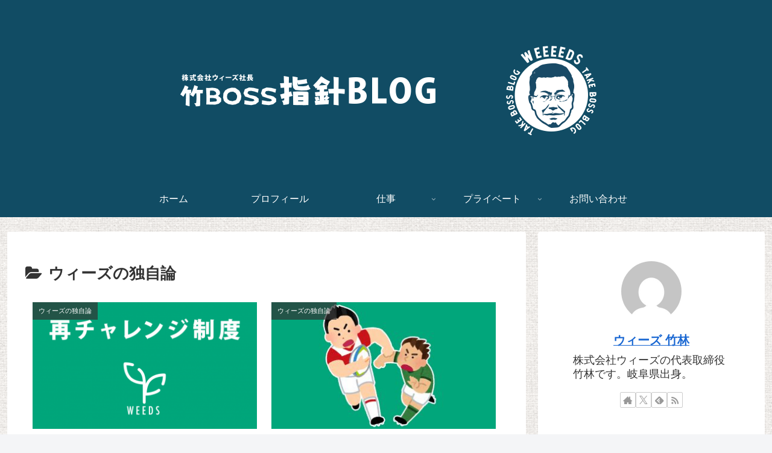

--- FILE ---
content_type: text/css
request_url: https://e-bond.info/president-blog/wp-content/themes/cocoon-child-master/style.css?ver=6.6.4&fver=20190625073717
body_size: 1232
content:
@charset "UTF-8";

/*!
Theme Name: Cocoon Child
Template:   cocoon-master
Version:    1.0.7
*/

/************************************
** 子テーマ用のスタイルを書く
************************************/
/*必要ならばここにコードを書く*/

/*プロフィールの飾り*/
.author-box {
    border: none;
    border-radius: 4px;
    margin: 0;
    line-height: 1.4;
    position: relative;
    padding: 1.4% 2% 1.8%;
}

.author-box:before {
    content: "";
    display: block;
    height: 0;
    background-image: none;
    padding: 0;
    margin-bottom: 0;
}

/*CTA BOXの背景*/
.cta-box {
    background-color: #fbf4ea;
    color: #222;
    padding: 20px;
}

/*カルーセル*/
.carousel {
    margin-top: 0px;
}

.carousel-in {
    background-color: #fff;
    padding: 15px 0 25px 0;
    width: 100%;
}

/*entry card*/
.entry-card figure img, .related-entry-card figure img {
    box-shadow: none;
}

.entry-card-title, .related-entry-card-title {
    position: relative;
    font-size: 1.0rem;
    line-height: 1.2;
    margin: 15px 0;
    font-weight: bold;
    letter-spacing: 0.6px;
    text-align: left;
  }

/*カテゴリーラベル*/

.cat-label {
    position: absolute;
    top: 0;
    left: 0;
    border: none;
    font-size: 11px;
    color: #fff;
    background-color: rgba(51, 51, 51, 0.7);
    padding: 5px 10px;
    max-width: 80%;
    white-space: nowrap;
    overflow: hidden;
    text-overflow: ellipsis;
}

/*サイドバー見出し*/

.sidebar h3 {
  position: relative;
  background-color: #fff;
  padding: 12px 5px;
  margin: 15px 0;
  font-size: 20px;
}

.sidebar h3:after {
  content: "";
  position: absolute;
  left: 0;
  bottom: 0;
  width: 100%;
  height: 7px;
  background: -webkit-repeating-linear-gradient(-45deg, #167fab, #167fab 2px, #fff 2px, #fff 4px);
  background: repeating-linear-gradient(-45deg, #167fab, #167fab 2px, #fff 2px, #fff 4px);
}
/*本文見出し*/
 {

}
.article h2 {
  font-size: 20px;
  padding: 18px 0;
  background-color: #fff;
  border-radius: 2px;
  border-bottom: solid 4px #e0e6e9;
  position: relative;
}

.article h2:after {
  position: absolute;
  content: " ";
  display: block;
  border-bottom: solid 4px #167fab;
  bottom: -4px;
  width: 20%;
}

.article h3 {
    border-left: 4px solid #167fab;
    border-right: none;
    border-top: none;
    border-bottom: none;
    font-size: 18px;
    padding: 6px 18px;
}

input[type='submit'], #bbp_reply_submit, .bp-login-widget-register-link a {
    width: 100%;
    margin: 0;
    cursor: pointer;
    color: #fff;
    background-color: #167fab;
    font-weight: bold;
    border-radius: 4px;
    display: block;
    line-height: normal;
    padding: 15px ;
    text-decoration: none;
    text-align: center;
    font-size: 14px;
    border: 2px solid transparent;
    position: relative;
}

.wpcf7 select {
    padding: 30px 15px;
    border: 1px solid #ccc;
    border-radius: 4px;
    font-size: 18px;
    width: 100%;
    height: 45px;
    text-align: center;
}

.wpcf7 span.req {
  padding: 3px 5px;
  margin: 0 0 0 10px;
  border-radius: 4px;
  color: #fff;
  background-color: #e5355a;
  font-size: 12px;
}

/************************************
** レスポンシブデザイン用のメディアクエリ
************************************/
/*1240px以下*/
@media screen and (max-width: 1240px){
  /*必要ならばここにコードを書く*/
}

/*1030px以下*/
@media screen and (max-width: 1030px){
  /*必要ならばここにコードを書く*/
}

/*768px以下*/
@media screen and (max-width: 768px){
  /*必要ならばここにコードを書く*/
}

/*480px以下*/
@media screen and (max-width: 480px){
  /*必要ならばここにコードを書く*/
}
